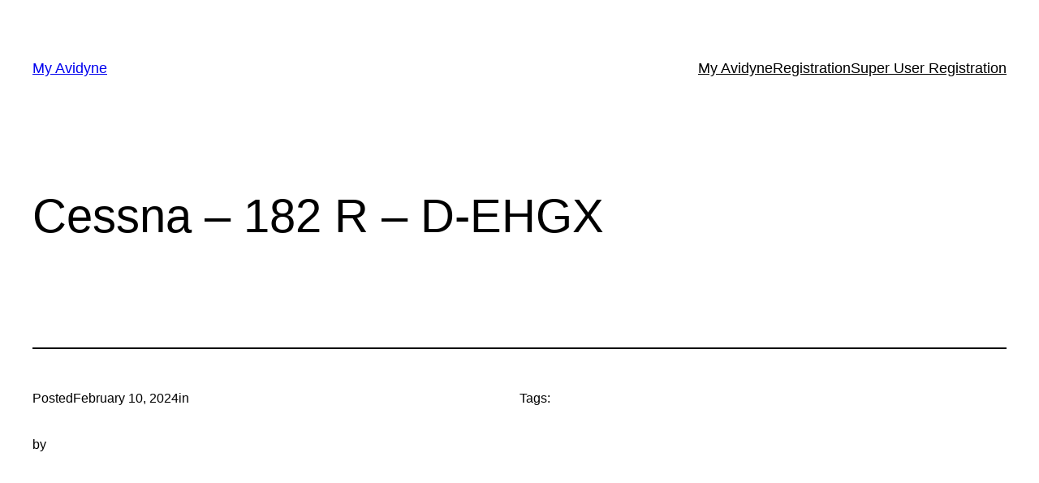

--- FILE ---
content_type: text/css
request_url: https://myavidyne.com/wp-content/plugins/my-avidyne/public/css/my-avidyne-public.css?ver=1.0.0
body_size: 283
content:
body {
	height: 100% !important;
}

.terms-text {
	padding: 2rem;
	margin-bottom: 1rem;
	max-height: 40vh;
	border-radius: 5px;
	overflow: scroll;
	background-color: #f0f0f0;
}

label#terms-input {
	display: flex;
	flex-direction: row;
	justify-content: start;
	align-items: center;
	gap: 1rem;
}

.form-row .form-input input[type="checkbox"] {
	-webkit-appearance: auto;
	height: 2rem;
	width: 2rem;
}


--- FILE ---
content_type: application/javascript
request_url: https://myavidyne.com/wp-content/plugins/account-registration/build/index.js?ver=1692990167
body_size: 3975
content:
/******/ (function() { // webpackBootstrap
/******/ 	"use strict";
/******/ 	var __webpack_modules__ = ({

/***/ "./src/App.js":
/*!********************!*\
  !*** ./src/App.js ***!
  \********************/
/***/ (function(__unused_webpack_module, __webpack_exports__, __webpack_require__) {

__webpack_require__.r(__webpack_exports__);
/* harmony import */ var _wordpress_element__WEBPACK_IMPORTED_MODULE_0__ = __webpack_require__(/*! @wordpress/element */ "@wordpress/element");
/* harmony import */ var _wordpress_element__WEBPACK_IMPORTED_MODULE_0___default = /*#__PURE__*/__webpack_require__.n(_wordpress_element__WEBPACK_IMPORTED_MODULE_0__);
/* harmony import */ var _components_test_Test__WEBPACK_IMPORTED_MODULE_1__ = __webpack_require__(/*! ./components/test/Test */ "./src/components/test/Test.js");


const App = () => {
  return (0,_wordpress_element__WEBPACK_IMPORTED_MODULE_0__.createElement)(_components_test_Test__WEBPACK_IMPORTED_MODULE_1__["default"], null);
};
/* harmony default export */ __webpack_exports__["default"] = (App);

/***/ }),

/***/ "./src/components/test/Test.js":
/*!*************************************!*\
  !*** ./src/components/test/Test.js ***!
  \*************************************/
/***/ (function(__unused_webpack_module, __webpack_exports__, __webpack_require__) {

__webpack_require__.r(__webpack_exports__);
/* harmony import */ var _wordpress_element__WEBPACK_IMPORTED_MODULE_0__ = __webpack_require__(/*! @wordpress/element */ "@wordpress/element");
/* harmony import */ var _wordpress_element__WEBPACK_IMPORTED_MODULE_0___default = /*#__PURE__*/__webpack_require__.n(_wordpress_element__WEBPACK_IMPORTED_MODULE_0__);

// Test react component:

const Test = () => {
  return (0,_wordpress_element__WEBPACK_IMPORTED_MODULE_0__.createElement)("div", null, (0,_wordpress_element__WEBPACK_IMPORTED_MODULE_0__.createElement)("h2", null, "Hello World"));
};
/* harmony default export */ __webpack_exports__["default"] = (Test);

/***/ }),

/***/ "./src/edit.js":
/*!*********************!*\
  !*** ./src/edit.js ***!
  \*********************/
/***/ (function(__unused_webpack_module, __webpack_exports__, __webpack_require__) {

__webpack_require__.r(__webpack_exports__);
/* harmony export */ __webpack_require__.d(__webpack_exports__, {
/* harmony export */   "default": function() { return /* binding */ Edit; }
/* harmony export */ });
/* harmony import */ var _wordpress_element__WEBPACK_IMPORTED_MODULE_0__ = __webpack_require__(/*! @wordpress/element */ "@wordpress/element");
/* harmony import */ var _wordpress_element__WEBPACK_IMPORTED_MODULE_0___default = /*#__PURE__*/__webpack_require__.n(_wordpress_element__WEBPACK_IMPORTED_MODULE_0__);
/* harmony import */ var _wordpress_i18n__WEBPACK_IMPORTED_MODULE_1__ = __webpack_require__(/*! @wordpress/i18n */ "@wordpress/i18n");
/* harmony import */ var _wordpress_i18n__WEBPACK_IMPORTED_MODULE_1___default = /*#__PURE__*/__webpack_require__.n(_wordpress_i18n__WEBPACK_IMPORTED_MODULE_1__);
/* harmony import */ var _wordpress_block_editor__WEBPACK_IMPORTED_MODULE_2__ = __webpack_require__(/*! @wordpress/block-editor */ "@wordpress/block-editor");
/* harmony import */ var _wordpress_block_editor__WEBPACK_IMPORTED_MODULE_2___default = /*#__PURE__*/__webpack_require__.n(_wordpress_block_editor__WEBPACK_IMPORTED_MODULE_2__);
/* harmony import */ var _editor_scss__WEBPACK_IMPORTED_MODULE_3__ = __webpack_require__(/*! ./editor.scss */ "./src/editor.scss");
/* harmony import */ var _wordpress_components__WEBPACK_IMPORTED_MODULE_4__ = __webpack_require__(/*! @wordpress/components */ "@wordpress/components");
/* harmony import */ var _wordpress_components__WEBPACK_IMPORTED_MODULE_4___default = /*#__PURE__*/__webpack_require__.n(_wordpress_components__WEBPACK_IMPORTED_MODULE_4__);

/**
 * Retrieves the translation of text.
 *
 * @see https://developer.wordpress.org/block-editor/reference-guides/packages/packages-i18n/
 */


/**
 * React hook that is used to mark the block wrapper element.
 * It provides all the necessary props like the class name.
 *
 * @see https://developer.wordpress.org/block-editor/reference-guides/packages/packages-block-editor/#useblockprops
 */


/**
 * Lets webpack process CSS, SASS or SCSS files referenced in JavaScript files.
 * Those files can contain any CSS code that gets applied to the editor.
 *
 * @see https://www.npmjs.com/package/@wordpress/scripts#using-css
 */



/**
 * The edit function describes the structure of your block in the context of the
 * editor. This represents what the editor will render when the block is used.
 *
 * @see https://developer.wordpress.org/block-editor/reference-guides/block-api/block-edit-save/#edit
 *
 * @return {WPElement} Element to render.
 */
function Edit() {
  return (0,_wordpress_element__WEBPACK_IMPORTED_MODULE_0__.createElement)("div", (0,_wordpress_block_editor__WEBPACK_IMPORTED_MODULE_2__.useBlockProps)(), (0,_wordpress_element__WEBPACK_IMPORTED_MODULE_0__.createElement)(_wordpress_components__WEBPACK_IMPORTED_MODULE_4__.Placeholder, {
    label: (0,_wordpress_i18n__WEBPACK_IMPORTED_MODULE_1__.__)('MyAvidyne Placeholder', 'my-app'),
    instructions: (0,_wordpress_i18n__WEBPACK_IMPORTED_MODULE_1__.__)('MyAvidyne webapp will appear here.', 'my-app')
  }), "placeholder");
}

/***/ }),

/***/ "./src/index.js":
/*!**********************!*\
  !*** ./src/index.js ***!
  \**********************/
/***/ (function(__unused_webpack_module, __webpack_exports__, __webpack_require__) {

__webpack_require__.r(__webpack_exports__);
/* harmony import */ var _wordpress_element__WEBPACK_IMPORTED_MODULE_0__ = __webpack_require__(/*! @wordpress/element */ "@wordpress/element");
/* harmony import */ var _wordpress_element__WEBPACK_IMPORTED_MODULE_0___default = /*#__PURE__*/__webpack_require__.n(_wordpress_element__WEBPACK_IMPORTED_MODULE_0__);
/* harmony import */ var _wordpress_blocks__WEBPACK_IMPORTED_MODULE_1__ = __webpack_require__(/*! @wordpress/blocks */ "@wordpress/blocks");
/* harmony import */ var _wordpress_blocks__WEBPACK_IMPORTED_MODULE_1___default = /*#__PURE__*/__webpack_require__.n(_wordpress_blocks__WEBPACK_IMPORTED_MODULE_1__);
/* harmony import */ var _style_scss__WEBPACK_IMPORTED_MODULE_2__ = __webpack_require__(/*! ./style.scss */ "./src/style.scss");
/* harmony import */ var _edit__WEBPACK_IMPORTED_MODULE_3__ = __webpack_require__(/*! ./edit */ "./src/edit.js");
/* harmony import */ var _save__WEBPACK_IMPORTED_MODULE_4__ = __webpack_require__(/*! ./save */ "./src/save.js");
/* harmony import */ var _block_json__WEBPACK_IMPORTED_MODULE_5__ = __webpack_require__(/*! ./block.json */ "./src/block.json");
/* harmony import */ var _App__WEBPACK_IMPORTED_MODULE_6__ = __webpack_require__(/*! ./App */ "./src/App.js");

/**
 * Registers a new block provided a unique name and an object defining its behavior.
 *
 * @see https://developer.wordpress.org/block-editor/reference-guides/block-api/block-registration/
 */


/**
 * Lets webpack process CSS, SASS or SCSS files referenced in JavaScript files.
 * All files containing `style` keyword are bundled together. The code used
 * gets applied both to the front of your site and to the editor.
 *
 * @see https://www.npmjs.com/package/@wordpress/scripts#using-css
 */


/**
 * Internal dependencies
 */




/**
 * Every block starts by registering a new block type definition.
 *
 * @see https://developer.wordpress.org/block-editor/reference-guides/block-api/block-registration/
 */
(0,_wordpress_blocks__WEBPACK_IMPORTED_MODULE_1__.registerBlockType)(_block_json__WEBPACK_IMPORTED_MODULE_5__.name, {
  /**
   * @see ./edit.js
   */
  edit: _edit__WEBPACK_IMPORTED_MODULE_3__["default"],
  /**
   * @see ./save.js
   */
  save: _save__WEBPACK_IMPORTED_MODULE_4__["default"]
});
console.log('rendering react');

document.addEventListener('DOMContentLoaded', function () {
  console.log(document.getElementById('my-app'));
  const {
    render
  } = wp.element; //we are using wp.element here!

  if (document.getElementById('my-app')) {
    //check if element exists before rendering
    console.log('rendering');
    render((0,_wordpress_element__WEBPACK_IMPORTED_MODULE_0__.createElement)(_App__WEBPACK_IMPORTED_MODULE_6__["default"], null), document.getElementById('my-app'));
  }
});

/***/ }),

/***/ "./src/save.js":
/*!*********************!*\
  !*** ./src/save.js ***!
  \*********************/
/***/ (function(__unused_webpack_module, __webpack_exports__, __webpack_require__) {

__webpack_require__.r(__webpack_exports__);
/* harmony export */ __webpack_require__.d(__webpack_exports__, {
/* harmony export */   "default": function() { return /* binding */ save; }
/* harmony export */ });
/* harmony import */ var _wordpress_element__WEBPACK_IMPORTED_MODULE_0__ = __webpack_require__(/*! @wordpress/element */ "@wordpress/element");
/* harmony import */ var _wordpress_element__WEBPACK_IMPORTED_MODULE_0___default = /*#__PURE__*/__webpack_require__.n(_wordpress_element__WEBPACK_IMPORTED_MODULE_0__);
/* harmony import */ var _wordpress_block_editor__WEBPACK_IMPORTED_MODULE_1__ = __webpack_require__(/*! @wordpress/block-editor */ "@wordpress/block-editor");
/* harmony import */ var _wordpress_block_editor__WEBPACK_IMPORTED_MODULE_1___default = /*#__PURE__*/__webpack_require__.n(_wordpress_block_editor__WEBPACK_IMPORTED_MODULE_1__);

/**
 * React hook that is used to mark the block wrapper element.
 * It provides all the necessary props like the class name.
 *
 * @see https://developer.wordpress.org/block-editor/reference-guides/packages/packages-block-editor/#useblockprops
 */


/**
 * The save function defines the way in which the different attributes should
 * be combined into the final markup, which is then serialized by the block
 * editor into `post_content`.
 *
 * @see https://developer.wordpress.org/block-editor/reference-guides/block-api/block-edit-save/#save
 *
 * @return {WPElement} Element to render.
 */
function save() {
  return (0,_wordpress_element__WEBPACK_IMPORTED_MODULE_0__.createElement)("div", {
    id: "my-app"
  }, "placeholder");
}

/***/ }),

/***/ "./src/editor.scss":
/*!*************************!*\
  !*** ./src/editor.scss ***!
  \*************************/
/***/ (function(__unused_webpack_module, __webpack_exports__, __webpack_require__) {

__webpack_require__.r(__webpack_exports__);
// extracted by mini-css-extract-plugin


/***/ }),

/***/ "./src/style.scss":
/*!************************!*\
  !*** ./src/style.scss ***!
  \************************/
/***/ (function(__unused_webpack_module, __webpack_exports__, __webpack_require__) {

__webpack_require__.r(__webpack_exports__);
// extracted by mini-css-extract-plugin


/***/ }),

/***/ "@wordpress/block-editor":
/*!*************************************!*\
  !*** external ["wp","blockEditor"] ***!
  \*************************************/
/***/ (function(module) {

module.exports = window["wp"]["blockEditor"];

/***/ }),

/***/ "@wordpress/blocks":
/*!********************************!*\
  !*** external ["wp","blocks"] ***!
  \********************************/
/***/ (function(module) {

module.exports = window["wp"]["blocks"];

/***/ }),

/***/ "@wordpress/components":
/*!************************************!*\
  !*** external ["wp","components"] ***!
  \************************************/
/***/ (function(module) {

module.exports = window["wp"]["components"];

/***/ }),

/***/ "@wordpress/element":
/*!*********************************!*\
  !*** external ["wp","element"] ***!
  \*********************************/
/***/ (function(module) {

module.exports = window["wp"]["element"];

/***/ }),

/***/ "@wordpress/i18n":
/*!******************************!*\
  !*** external ["wp","i18n"] ***!
  \******************************/
/***/ (function(module) {

module.exports = window["wp"]["i18n"];

/***/ }),

/***/ "./src/block.json":
/*!************************!*\
  !*** ./src/block.json ***!
  \************************/
/***/ (function(module) {

module.exports = JSON.parse('{"$schema":"https://schemas.wp.org/trunk/block.json","apiVersion":2,"name":"myavidyne/account-registration","version":"0.1.0","title":"Account Registration","category":"text","icon":"airplane","description":"Display the Account Registration component of the MyAvidyne platform.","supports":{"html":false},"attributes":{},"textdomain":"account-registration","editorScript":"file:./index.js","editorStyle":"file:./index.css","style":"file:./style-index.css"}');

/***/ })

/******/ 	});
/************************************************************************/
/******/ 	// The module cache
/******/ 	var __webpack_module_cache__ = {};
/******/ 	
/******/ 	// The require function
/******/ 	function __webpack_require__(moduleId) {
/******/ 		// Check if module is in cache
/******/ 		var cachedModule = __webpack_module_cache__[moduleId];
/******/ 		if (cachedModule !== undefined) {
/******/ 			return cachedModule.exports;
/******/ 		}
/******/ 		// Create a new module (and put it into the cache)
/******/ 		var module = __webpack_module_cache__[moduleId] = {
/******/ 			// no module.id needed
/******/ 			// no module.loaded needed
/******/ 			exports: {}
/******/ 		};
/******/ 	
/******/ 		// Execute the module function
/******/ 		__webpack_modules__[moduleId](module, module.exports, __webpack_require__);
/******/ 	
/******/ 		// Return the exports of the module
/******/ 		return module.exports;
/******/ 	}
/******/ 	
/******/ 	// expose the modules object (__webpack_modules__)
/******/ 	__webpack_require__.m = __webpack_modules__;
/******/ 	
/************************************************************************/
/******/ 	/* webpack/runtime/chunk loaded */
/******/ 	!function() {
/******/ 		var deferred = [];
/******/ 		__webpack_require__.O = function(result, chunkIds, fn, priority) {
/******/ 			if(chunkIds) {
/******/ 				priority = priority || 0;
/******/ 				for(var i = deferred.length; i > 0 && deferred[i - 1][2] > priority; i--) deferred[i] = deferred[i - 1];
/******/ 				deferred[i] = [chunkIds, fn, priority];
/******/ 				return;
/******/ 			}
/******/ 			var notFulfilled = Infinity;
/******/ 			for (var i = 0; i < deferred.length; i++) {
/******/ 				var chunkIds = deferred[i][0];
/******/ 				var fn = deferred[i][1];
/******/ 				var priority = deferred[i][2];
/******/ 				var fulfilled = true;
/******/ 				for (var j = 0; j < chunkIds.length; j++) {
/******/ 					if ((priority & 1 === 0 || notFulfilled >= priority) && Object.keys(__webpack_require__.O).every(function(key) { return __webpack_require__.O[key](chunkIds[j]); })) {
/******/ 						chunkIds.splice(j--, 1);
/******/ 					} else {
/******/ 						fulfilled = false;
/******/ 						if(priority < notFulfilled) notFulfilled = priority;
/******/ 					}
/******/ 				}
/******/ 				if(fulfilled) {
/******/ 					deferred.splice(i--, 1)
/******/ 					var r = fn();
/******/ 					if (r !== undefined) result = r;
/******/ 				}
/******/ 			}
/******/ 			return result;
/******/ 		};
/******/ 	}();
/******/ 	
/******/ 	/* webpack/runtime/compat get default export */
/******/ 	!function() {
/******/ 		// getDefaultExport function for compatibility with non-harmony modules
/******/ 		__webpack_require__.n = function(module) {
/******/ 			var getter = module && module.__esModule ?
/******/ 				function() { return module['default']; } :
/******/ 				function() { return module; };
/******/ 			__webpack_require__.d(getter, { a: getter });
/******/ 			return getter;
/******/ 		};
/******/ 	}();
/******/ 	
/******/ 	/* webpack/runtime/define property getters */
/******/ 	!function() {
/******/ 		// define getter functions for harmony exports
/******/ 		__webpack_require__.d = function(exports, definition) {
/******/ 			for(var key in definition) {
/******/ 				if(__webpack_require__.o(definition, key) && !__webpack_require__.o(exports, key)) {
/******/ 					Object.defineProperty(exports, key, { enumerable: true, get: definition[key] });
/******/ 				}
/******/ 			}
/******/ 		};
/******/ 	}();
/******/ 	
/******/ 	/* webpack/runtime/hasOwnProperty shorthand */
/******/ 	!function() {
/******/ 		__webpack_require__.o = function(obj, prop) { return Object.prototype.hasOwnProperty.call(obj, prop); }
/******/ 	}();
/******/ 	
/******/ 	/* webpack/runtime/make namespace object */
/******/ 	!function() {
/******/ 		// define __esModule on exports
/******/ 		__webpack_require__.r = function(exports) {
/******/ 			if(typeof Symbol !== 'undefined' && Symbol.toStringTag) {
/******/ 				Object.defineProperty(exports, Symbol.toStringTag, { value: 'Module' });
/******/ 			}
/******/ 			Object.defineProperty(exports, '__esModule', { value: true });
/******/ 		};
/******/ 	}();
/******/ 	
/******/ 	/* webpack/runtime/jsonp chunk loading */
/******/ 	!function() {
/******/ 		// no baseURI
/******/ 		
/******/ 		// object to store loaded and loading chunks
/******/ 		// undefined = chunk not loaded, null = chunk preloaded/prefetched
/******/ 		// [resolve, reject, Promise] = chunk loading, 0 = chunk loaded
/******/ 		var installedChunks = {
/******/ 			"index": 0,
/******/ 			"./style-index": 0
/******/ 		};
/******/ 		
/******/ 		// no chunk on demand loading
/******/ 		
/******/ 		// no prefetching
/******/ 		
/******/ 		// no preloaded
/******/ 		
/******/ 		// no HMR
/******/ 		
/******/ 		// no HMR manifest
/******/ 		
/******/ 		__webpack_require__.O.j = function(chunkId) { return installedChunks[chunkId] === 0; };
/******/ 		
/******/ 		// install a JSONP callback for chunk loading
/******/ 		var webpackJsonpCallback = function(parentChunkLoadingFunction, data) {
/******/ 			var chunkIds = data[0];
/******/ 			var moreModules = data[1];
/******/ 			var runtime = data[2];
/******/ 			// add "moreModules" to the modules object,
/******/ 			// then flag all "chunkIds" as loaded and fire callback
/******/ 			var moduleId, chunkId, i = 0;
/******/ 			if(chunkIds.some(function(id) { return installedChunks[id] !== 0; })) {
/******/ 				for(moduleId in moreModules) {
/******/ 					if(__webpack_require__.o(moreModules, moduleId)) {
/******/ 						__webpack_require__.m[moduleId] = moreModules[moduleId];
/******/ 					}
/******/ 				}
/******/ 				if(runtime) var result = runtime(__webpack_require__);
/******/ 			}
/******/ 			if(parentChunkLoadingFunction) parentChunkLoadingFunction(data);
/******/ 			for(;i < chunkIds.length; i++) {
/******/ 				chunkId = chunkIds[i];
/******/ 				if(__webpack_require__.o(installedChunks, chunkId) && installedChunks[chunkId]) {
/******/ 					installedChunks[chunkId][0]();
/******/ 				}
/******/ 				installedChunks[chunkId] = 0;
/******/ 			}
/******/ 			return __webpack_require__.O(result);
/******/ 		}
/******/ 		
/******/ 		var chunkLoadingGlobal = self["webpackChunkaccount_registration"] = self["webpackChunkaccount_registration"] || [];
/******/ 		chunkLoadingGlobal.forEach(webpackJsonpCallback.bind(null, 0));
/******/ 		chunkLoadingGlobal.push = webpackJsonpCallback.bind(null, chunkLoadingGlobal.push.bind(chunkLoadingGlobal));
/******/ 	}();
/******/ 	
/************************************************************************/
/******/ 	
/******/ 	// startup
/******/ 	// Load entry module and return exports
/******/ 	// This entry module depends on other loaded chunks and execution need to be delayed
/******/ 	var __webpack_exports__ = __webpack_require__.O(undefined, ["./style-index"], function() { return __webpack_require__("./src/index.js"); })
/******/ 	__webpack_exports__ = __webpack_require__.O(__webpack_exports__);
/******/ 	
/******/ })()
;
//# sourceMappingURL=index.js.map